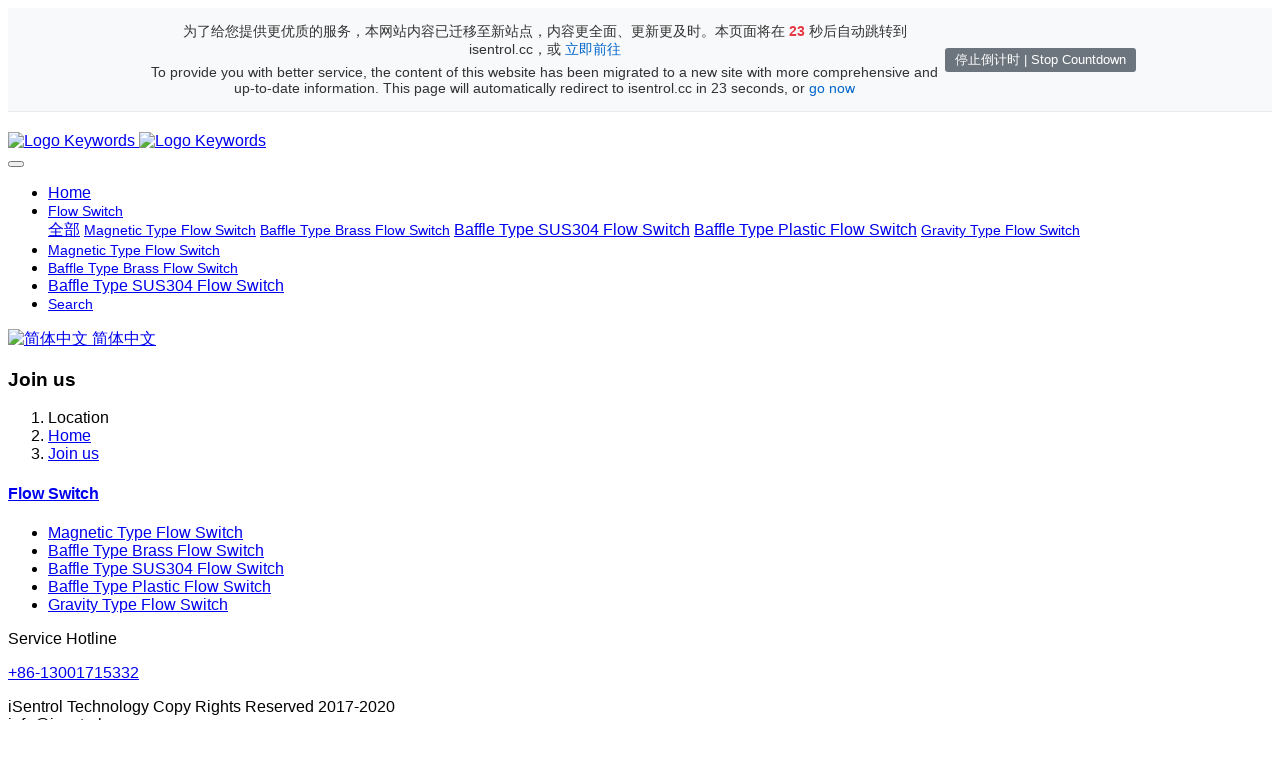

--- FILE ---
content_type: text/html;charset=UTF-8
request_url: http://iswitek.com/job/showjob.php?id=3
body_size: 4798
content:

<!DOCTYPE HTML>
<html class="oxh met-web" >
<head>
<meta charset="utf-8">
<meta name="renderer" content="webkit">
<meta http-equiv="X-UA-Compatible" content="IE=edge,chrome=1">
<meta name="viewport" content="width=device-width,initial-scale=1.0,maximum-scale=1.0,minimum-scale=1.0,user-scalable=0,minimal-ui">
<meta name="format-detection" content="telephone=no">
<title>Marketing Director-iSentrol Technology</title>
<meta name="description" content="Professional Water Flow Switch from Shandong iSentrol Electronic Technology Co., Ltd from China">
<meta name="keywords" content="Professional Water Flow Switch，Gravity Flow Switch Professional">
<meta name="generator" content="MetInfo V7.8" data-variable="../|en|en|metv7|6|53|3" data-user_name="">
<link href="../favicon.ico?1585271560" rel="shortcut icon" type="image/x-icon">
<link rel="stylesheet" type="text/css" href="../public/web/css/basic.css?1682042389">
<link rel="stylesheet" type="text/css" href="../templates/metv7/cache/metinfo.css?1758112654">
<head>
    <meta charset="UTF-8">
    <meta http-equiv="refresh" content="25;url=http://isentrol.cc">
    <title>页面跳转提示 | Page Redirection</title>
    <style>
        .top-notification {
            background-color: #f8f9fa;
            border-bottom: 1px solid #e9ecef;
            padding: 10px 20px;
            font-family: Arial, sans-serif;
            font-size: 14px;
            color: #333;
            position: sticky;
            top: 0;
            z-index: 1000;
            display: flex;
            align-items: center;
            justify-content: center;
            gap: 10px;
            flex-wrap: wrap;
        }
        .notification-content {
            text-align: center;
            max-width: 800px;
        }
        .language-section {
            margin: 5px 0;
        }
        .top-notification a {
            color: #0066cc;
            text-decoration: none;
        }
        .top-notification a:hover {
            text-decoration: underline;
        }
        #countdown {
            font-weight: bold;
            color: #e63946;
        }
        .content {
            max-width: 1200px;
            margin: 20px auto;
            padding: 0 20px;
        }
        .stop-button {
            background-color: #6c757d;
            color: white;
            border: none;
            padding: 3px 10px;
            border-radius: 3px;
            cursor: pointer;
            font-size: 13px;
            white-space: nowrap;
        }
        .stop-button:hover {
            background-color: #5a6268;
        }
        .stopped-message {
            color: #28a745;
            font-weight: bold;
        }
    </style>
</head>
<body>
    <div class="top-notification">
        <div class="notification-content">
            <div class="language-section">
                为了给您提供更优质的服务，本网站内容已迁移至新站点，内容更全面、更新更及时。本页面将在 <span id="countdown">25</span> 秒后自动跳转到 isentrol.cc，或 <a href="http://isentrol.cc">立即前往</a>
            </div>
            <div class="language-section">
                To provide you with better service, the content of this website has been migrated to a new site with more comprehensive and up-to-date information. This page will automatically redirect to isentrol.cc in <span id="countdown-eng">25</span> seconds, or <a href="http://isentrol.cc">go now</a>
            </div>
        </div>
        <button class="stop-button" id="stopCountdown">停止倒计时 | Stop Countdown</button>
    </div>
    
    <div class="content">
        <!-- 原页面内容将显示在这里 -->
        <!-- Original page content will be displayed here -->
    </div>

    <script>
        let seconds = 25;
        const countdownElement = document.getElementById('countdown');
        const countdownEngElement = document.getElementById('countdown-eng');
        const stopButton = document.getElementById('stopCountdown');
        const metaTag = document.querySelector('meta[http-equiv="refresh"]');
        
        let countdownInterval = setInterval(() => {
            seconds--;
            countdownElement.textContent = seconds;
            countdownEngElement.textContent = seconds;
            
            if (seconds <= 0) {
                clearInterval(countdownInterval);
            }
        }, 1000);
        
        // 停止倒计时功能
        stopButton.addEventListener('click', () => {
            clearInterval(countdownInterval);
            // 移除自动跳转的meta标签
            if (metaTag && metaTag.parentNode) {
                metaTag.parentNode.removeChild(metaTag);
            }
            // 更新提示信息
            countdownElement.innerHTML = '<span class="stopped-message">已停止</span>';
            countdownEngElement.innerHTML = '<span class="stopped-message">stopped</span>';
            stopButton.disabled = true;
            stopButton.style.opacity = '0.6';
            stopButton.style.cursor = 'default';
        });
    </script>
<style>
body{
    background-color: !important;font-family:Arial !important;}
h1,h2,h3,h4,h5,h6{font-family:Arial !important;}
</style>
<script>(function(){var t=navigator.userAgent;(t.indexOf("rv:11")>=0||t.indexOf("MSIE 10")>=0)&&document.write("<script src=\"../public/plugins/html5shiv/html5shiv.min.js\"><\/script>")})();</script>
</head>
<!--[if lte IE 9]>
<div class="text-xs-center m-b-0 bg-blue-grey-100 alert">
    <button type="button" class="close" aria-label="Close" data-dismiss="alert">
        <span aria-hidden="true">×</span>
    </button>
    You are using a <strong> obsolete </ strong> browser. Please <a href=https://browsehappy.com/ target=_blank> upgrade your browser </a> to enhance your experience.</div>
<![endif]-->
<body >
<header class='met-head' m-id='met_head' m-type="head_nav">
    <nav class="navbar navbar-default box-shadow-none met-nav">
        <div class="container">
            <div class="row">
                <div class='met-nav-btn'>
                                                                    <h3 hidden>iSentrol Technology</h3>
                                        <div class="navbar-header pull-xs-left">
                        <a href="../" class="met-logo vertical-align block pull-xs-left" title="Logo Keywords">
                            <div class="vertical-align-middle">
                                                                        <img src="../upload/202003/400.jpg" alt="Logo Keywords" class="mblogo" />
                                    <img src="../upload/202003/400.jpg" alt="Logo Keywords" class="pclogo" />
                                                                </div>
                        </a>
                    </div>
                    <button type="button" class="navbar-toggler hamburger hamburger-close collapsed p-x-5 p-y-0 met-nav-toggler" data-target="#met-nav-collapse" data-toggle="collapse">
                        <span class="sr-only"></span>
                        <span class="hamburger-bar"></span>
                    </button>
                                        </div>
                <div class="collapse navbar-collapse navbar-collapse-toolbar pull-md-right p-0" id='met-head-user-collapse'>
                                        </div>
                <div class="collapse navbar-collapse navbar-collapse-toolbar pull-md-right p-0" id="met-nav-collapse">
                    <ul class="nav navbar-nav navlist">
                        <li class='nav-item'>
                            <a href="../" title="Home" class="nav-link
                                                            ">Home</a>
                        </li>
                                                                            <li class="nav-item dropdown m-l-10">
                                                            <a
                                href="../product/product.php?class2=58"
                                title="Flow Switch"
                                target='_self'                                class="nav-link dropdown-toggle "
                                data-toggle="dropdown" data-hover="dropdown"
                            >
                                                        <span style='font-size:14px ;'>Flow Switch</span><span class="fa fa-angle-down p-l-5"></span></a>
                                                            <div class="dropdown-menu dropdown-menu-right animate animate-reverse">
                                                                                            <a href="../product/product.php?class2=58" target='_self'  title="全部" class='dropdown-item nav-parent hidden-xl-up '>全部</a>
                                                                                                                                <a href="../product/product.php?class3=61" target='_self' title="Magnetic Type Flow Switch" class='dropdown-item '><span style='font-size:14px ;'>Magnetic Type Flow Switch</span></a>
                                                                                                                                    <a href="../product/product.php?class3=60" target='_self' title="Baffle Type Brass Flow Switch" class='dropdown-item '><span style='font-size:14px ;'>Baffle Type Brass Flow Switch</span></a>
                                                                                                                                    <a href="../product/product.php?class3=79" target='_self' title="Baffle Type SUS304 Flow Switch" class='dropdown-item '><span style=''>Baffle Type SUS304 Flow Switch</span></a>
                                                                                                                                    <a href="../product/product.php?class3=80" target='_self' title="Baffle Type Plastic Flow Switch" class='dropdown-item '><span style=''>Baffle Type Plastic Flow Switch</span></a>
                                                                                                                                    <a href="../product/product.php?class3=59" target='_self' title="Gravity Type Flow Switch" class='dropdown-item '><span style='font-size:14px ;'>Gravity Type Flow Switch</span></a>
                                                                                            </div>
                        </li>
                                                                                                    <li class='nav-item m-l-10'>
                            <a href="../product/product.php?class3=61" target='_self' title="Magnetic Type Flow Switch" class="nav-link "><span style='font-size:14px ;'>Magnetic Type Flow Switch</span></a>
                        </li>
                                                                                                    <li class='nav-item m-l-10'>
                            <a href="../product/product.php?class3=60" target='_self' title="Baffle Type Brass Flow Switch" class="nav-link "><span style='font-size:14px ;'>Baffle Type Brass Flow Switch</span></a>
                        </li>
                                                                                                    <li class='nav-item m-l-10'>
                            <a href="../product/product.php?class3=79" target='_self' title="Baffle Type SUS304 Flow Switch" class="nav-link "><span style=''>Baffle Type SUS304 Flow Switch</span></a>
                        </li>
                                                                                                    <li class='nav-item m-l-10'>
                            <a href="../search/search.php" target='_self' title="Search" class="nav-link "><span style='font-size:14px ;'>Search</span></a>
                        </li>
                                                                    </ul>
                    <div class="metlang m-l-15 pull-md-right">
                                                                                                                <div class="met-langlist vertical-align" m-type="lang" m-id="lang">
                            <div class="inline-block dropdown">
                                                                                                                                                        <a href="http://iswitek.cn/" title="简体中文"     target="_blank" class="met-lang-other">
                                                                                                                        <img src="../public/images/flag/cn.gif" alt="简体中文" width="20">
                                                                                <span>简体中文</span>
                                        </a>                                                                                                                                                                                                    </div>
                        </div>
                                            </div>
                </div>
            </div>
        </div>
    </nav>
</header>
        <div class="met-banner-ny vertical-align text-center" m-id="banner">
                <h3 class="vertical-align-middle">Join us</h3>
    </div>
                        <section class="met-crumbs hidden-sm-down" m-id='met_position' m-type='nocontent'>
    <div class="container">
        <div class="row">
            <div class="border-bottom clearfix">
                <ol class="breadcrumb m-b-0 subcolumn-crumbs breadcrumb-arrow">
                    <li class='breadcrumb-item'>
                        Location                    </li>
                    <li class='breadcrumb-item'>
                        <a href="../" title="Home" class='icon wb-home'>Home</a>
                    </li>
                                                                            <li class='breadcrumb-item'>
                            <a href="../job/job.php?class1=53" title="Join us" class=''>Join us</a>
                        </li>
                                                                                                                                                </ol>
            </div>
        </div>
    </div>
</section>
    <footer class='met-foot-info border-top1' m-id='met_foot' m-type="foot">
    <div class="met-footnav text-xs-center p-b-20" m-id='noset' m-type='foot_nav'>
    <div class="container">
        <div class="row mob-masonry">
                                        <div class="col-lg-2 col-md-3 col-xs-6 list masonry-item foot-nav">
                <h4 class='font-size-16 m-t-0'>
                    <a href="../product/product.php?class2=58" target='_self'  title="Flow Switch">Flow Switch</a>
                </h4>
                                    <ul class='ulstyle m-b-0'>
                                        <li>
                        <a href="../product/product.php?class3=61" target='_self' title="Magnetic Type Flow Switch">Magnetic Type Flow Switch</a>
                    </li>
                                        <li>
                        <a href="../product/product.php?class3=60" target='_self' title="Baffle Type Brass Flow Switch">Baffle Type Brass Flow Switch</a>
                    </li>
                                        <li>
                        <a href="../product/product.php?class3=79" target='_self' title="Baffle Type SUS304 Flow Switch">Baffle Type SUS304 Flow Switch</a>
                    </li>
                                        <li>
                        <a href="../product/product.php?class3=80" target='_self' title="Baffle Type Plastic Flow Switch">Baffle Type Plastic Flow Switch</a>
                    </li>
                                        <li>
                        <a href="../product/product.php?class3=59" target='_self' title="Gravity Type Flow Switch">Gravity Type Flow Switch</a>
                    </li>
                                    </ul>
                            </div>
                                    <div class="col-lg-3 col-md-12 col-xs-12 info masonry-item font-size-20" m-id='met_contact' m-type="nocontent">
                                    <p class='font-size-26'>Service Hotline</p>
                                                    <p><a href="tel:+86-13001715332" title="+86-13001715332">+86-13001715332</a></p>
                                                    <a class="p-r-5" id="met-weixin" data-plugin="webuiPopover" data-trigger="hover" data-animation="pop" data-placement='top' data-width='155' data-padding='0' data-content="<div class='text-xs-center'>
                    <img src='../upload/202003/1585272589.jpg' alt='iSentrol Technology' width='150' height='150' id='met-weixin-img'></div>
                ">
                    <i class="fa fa-weixin light-green-700"></i>
                </a>
                                                    <a
                                    href="http://wpa.qq.com/msgrd?v=3&uin=179115843&site=qq&menu=yes"
                                rel="nofollow" target="_blank" class="p-r-5">
                    <i class="fa fa-qq"></i>
                </a>
                                                                                                                                    <a href="mailto:info@isentrol.com" rel="nofollow" target="_blank" class="p-r-5">
                    <i class="fa fa-envelope red-600"></i>
                </a>
                            </div>
        </div>
    </div>
</div>
                            <div class="copy p-y-10 border-top1">
        <div class="container text-xs-center">
                            <div>iSentrol Technology Copy Rights Reserved 2017-2020</div>
                                                        <div>info@isentrol.com</div>
                                        <div><p><a href="https://beian.miit.gov.cn" target="_blank"><span style="color: rgb(170, 170, 170); font-family: " segoe="" lucida="" microsoft="" droid="" wenquanyi="" micro="" hiragino="" sans="" gb="" font-size:="" text-align:="" background-color:="">鲁ICP备18048204号-12</span></a></p><p><a href="https://beian.miit.gov.cn" target="_blank" title="工信部" textvalue="鲁ICP备18048204号-12">鲁ICP备18048204号-12</a></p></div>
                                        <div class="powered_by_metinfo">Powered by <b><a href=https://www.metinfo.cn target=_blank title=CMS>MetInfo 7.8</a></b> &copy;2008-2026 &nbsp;<a href=https://www.mituo.cn target=_blank title=米拓建站>mituo.cn</a></div>
                                                                                                                                        </div>
        </div>
    </div>
</footer>
<div class="met-menu-list text-xs-center     " m-id="noset" m-type="menu">
    <div class="main">
            </div>
</div>

<input type="hidden" name="met_lazyloadbg" value="">
<script src="../cache/lang_json_en.js?1768329092"></script>
<script src="../public/web/js/basic.js?1682042389" data-js_url="../templates/metv7/cache/metinfo.js?1758112654" id="met-page-js"></script>
<script charset="UTF-8" id="LA_COLLECT" src="//sdk.51.la/js-sdk-pro.min.js"></script>
<script>LA.init({id: "JsPbPhS4SUOk2QOv",ck: "JsPbPhS4SUOk2QOv",autoTrack:true,hashMode:true})</script>
</body>
</html>